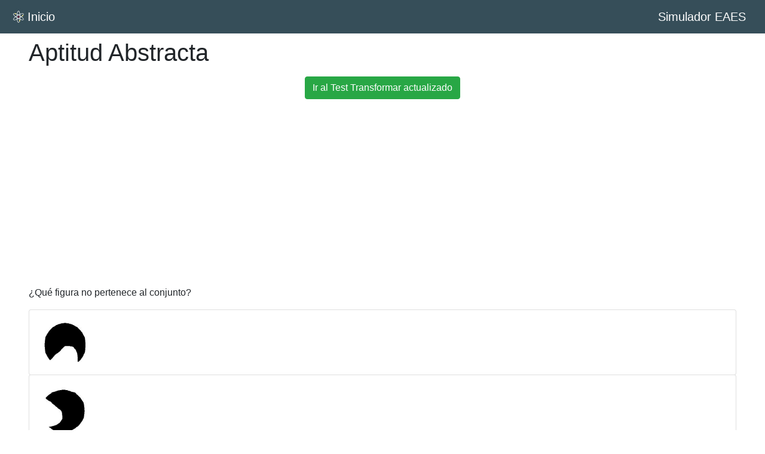

--- FILE ---
content_type: text/html; charset=utf-8
request_url: https://legacy.anthiago.com/simulador/aptitud-abstracta/pregunta0026/
body_size: 9321
content:
<!DOCTYPE html>
<html lang="es">
<head>
	<title>¿Qué figura no pertenece al conjunto?</title>
	<meta property="locale" content="es_EC">
    <meta property="type" content="website">
    <meta property="title" content="¿Qué figura no pertenece al conjunto?">
    <meta name="keywords" content="Transformar, EAES, Aptitud Abstracta, preguntas, gratis, ecuador, examen">
    <meta property="description" content="¿Qué figura no pertenece al conjunto?">
    <link rel="canonical" href="https://anthiago.com/simulador/aptitud-abstracta/pregunta0026/" >
    <meta name="description" content="¿Qué figura no pertenece al conjunto?">
    <meta property="og:title" content="¿Qué figura no pertenece al conjunto?">
    <meta property="og:type" content="website">
    <meta property="og:image" content="https://anthiago.com/static/simulador2.png">
    <meta property="og:description" content="¿Qué figura no pertenece al conjunto?">
    <meta property="og:url" content="https://anthiago.com/simulador/aptitud-abstracta/pregunta0026/">
    <link rel="amphtml" href="https://anthiago.com/simulador/aptitud-abstracta/pregunta0026/amp/">
	 <meta name="viewport" content="width=device-width, initial-scale=1.0">
	 <!-- <link rel="stylesheet" href="https://maxcdn.bootstrapcdn.com/bootstrap/4.0.0/css/bootstrap.min.css" integrity="sha384-Gn5384xqQ1aoWXA+058RXPxPg6fy4IWvTNh0E263XmFcJlSAwiGgFAW/dAiS6JXm" crossorigin="anonymous">
	 <script src="https://anthiago.com/static/js/bootstrap.min.js"></script>
	  <script src="https://anthiago.com/static/js/popper.min.js"></script>
  <script src="https://anthiago.com/static/js/jquery.min.js"></script>
  -->
<!--<script>
const isMobileDevice = window.navigator.userAgent.toLowerCase().includes("mobi");
function handleEventsAd(event) {
 	window.removeEventListener('touchstart',handleEventsAd)
 	window.removeEventListener('mousedown',handleEventsAd)
 	window.removeEventListener('keydown', handleEventsAd);
 	window.removeEventListener("scroll",handleEventsAd);
 	const script_adsense=document.createElement("script")
 	script_adsense.async=true
 	script_adsense.src="https://pagead2.googlesyndication.com/pagead/js/adsbygoogle.js?client=ca-pub-3156576214668955"
 	script_adsense.setAttribute("crossorigin","anonymous")
 	document.getElementsByTagName('head')[0].appendChild(script_adsense);
 	handleEventsAd=function(event){console.log("listo")}
 } 
const secondslater= function(){
    handleEventsAd("xd")
}
 
if (!isMobileDevice){handleEventsAd("e")}else{
setTimeout(secondslater,5000)
window.addEventListener('touchstart', handleEventsAd);
window.addEventListener('mousedown', handleEventsAd);
window.addEventListener('keydown', handleEventsAd);
window.addEventListener("scroll",handleEventsAd);

}
</script>
-->


<!-- Global site tag (gtag.js) - Google Analytics -->
<script async src="https://www.googletagmanager.com/gtag/js?id=G-YKKD1L1SX6"></script>
<script>
  window.dataLayer = window.dataLayer || [];
  function gtag(){dataLayer.push(arguments);}
  gtag('js', new Date());

  gtag('config', 'G-YKKD1L1SX6');
  gtag('config', 'UA-182991874-1');
</script>

<style type="text/css">
:root{--blue:#007bff;--indigo:#6610f2;--purple:#6f42c1;--pink:#e83e8c;--red:#dc3545;--orange:#fd7e14;--yellow:#ffc107;--green:#28a745;--teal:#20c997;--cyan:#17a2b8;--white:#fff;--gray:#6c757d;--gray-dark:#343a40;--primary:#007bff;--secondary:#6c757d;--success:#28a745;--info:#17a2b8;--warning:#ffc107;--danger:#dc3545;--light:#f8f9fa;--dark:#343a40;--breakpoint-xs:0;--breakpoint-sm:576px;--breakpoint-md:768px;--breakpoint-lg:992px;--breakpoint-xl:1200px;--font-family-sans-serif:-apple-system,BlinkMacSystemFont,"Segoe UI",Roboto,"Helvetica Neue",Arial,sans-serif,"Apple Color Emoji","Segoe UI Emoji","Segoe UI Symbol";--font-family-monospace:SFMono-Regular,Menlo,Monaco,Consolas,"Liberation Mono","Courier New",monospace}*,::after,::before{box-sizing:border-box}html{font-family:sans-serif;line-height:1.15;-webkit-text-size-adjust:100%;-ms-text-size-adjust:100%;-ms-overflow-style:scrollbar;-webkit-tap-highlight-color:transparent}footer,nav{display:block}body{margin:0;-webkit-animation:none;-moz-animation:none;-ms-animation:none;animation:none;font-family:-apple-system,BlinkMacSystemFont,"Segoe UI",Roboto,"Helvetica Neue",Arial,sans-serif,"Apple Color Emoji","Segoe UI Emoji","Segoe UI Symbol";font-size:1rem;font-weight:400;line-height:1.5;color:#212529;text-align:left;background-color:#fff}[tabindex="-1"]:focus{outline:0}h1,h2,h3,h4,h5,h6{margin-top:0;margin-bottom:.5rem}p{margin-top:0;margin-bottom:1rem}dt{font-weight:700}b{font-weight:bolder}a{color:#007bff;text-decoration:none;background-color:transparent;-webkit-text-decoration-skip:objects}a:hover{color:#0056b3;text-decoration:underline}a:not([href]):not([tabindex]){color:inherit;text-decoration:none}a:not([href]):not([tabindex]):focus,a:not([href]):not([tabindex]):hover{color:inherit;text-decoration:none}a:not([href]):not([tabindex]):focus{outline:0}img{vertical-align:middle;border-style:none}svg:not(:root){overflow:hidden}table{border-collapse:collapse}label{display:inline-block;margin-bottom:.5rem}button{border-radius:0}button:focus{outline:1px dotted;outline:5px auto -webkit-focus-ring-color}button{margin:0;font-family:inherit;font-size:inherit;line-height:inherit}button{overflow:visible}button{text-transform:none}[type=reset],[type=submit],button,html [type=button]{-webkit-appearance:button}[type=button]::-moz-focus-inner,[type=reset]::-moz-focus-inner,[type=submit]::-moz-focus-inner,button::-moz-focus-inner{padding:0;border-style:none}[type=number]::-webkit-inner-spin-button,[type=number]::-webkit-outer-spin-button{height:auto}[type=search]{outline-offset:-2px;-webkit-appearance:none}[type=search]::-webkit-search-cancel-button,[type=search]::-webkit-search-decoration{-webkit-appearance:none}::-webkit-file-upload-button{font:inherit;-webkit-appearance:button}output{display:inline-block}[hidden]{display:none}.h1,.h2,.h3,.h4,.h5,.h6,h1,h2,h3,h4,h5,h6{margin-bottom:.5rem;font-family:inherit;font-weight:500;line-height:1.2;color:inherit}.h1,h1{font-size:2.5rem}.h2,h2{font-size:2rem}.h3,h3{font-size:1.75rem}.h4,h4{font-size:1.5rem}.h5,h5{font-size:1.25rem}.h6,h6{font-size:1rem}.display-1{font-size:6rem;font-weight:300;line-height:1.2}.display-2{font-size:5.5rem;font-weight:300;line-height:1.2}.display-3{font-size:4.5rem;font-weight:300;line-height:1.2}.display-4{font-size:3.5rem;font-weight:300;line-height:1.2}.list-inline{padding-left:0;list-style:none}.list-inline-item{display:inline-block}.list-inline-item:not(:last-child){margin-right:.5rem}.container{width:100%;padding-right:15px;padding-left:15px;margin-right:auto;margin-left:auto}@media (min-width:576px){.container{max-width:540px}}@media (min-width:768px){.container{max-width:720px}}@media (min-width:992px){.container{max-width:960px}}@media (min-width:1200px){.container{max-width:1140px}}.row{display:-webkit-box;display:-ms-flexbox;display:flex;-ms-flex-wrap:wrap;flex-wrap:wrap;margin-right:-15px;margin-left:-15px}.col,.col-1,.col-10,.col-11,.col-12,.col-2,.col-3,.col-4,.col-5,.col-6,.col-7,.col-8,.col-9,.col-auto,.col-lg,.col-lg-1,.col-lg-10,.col-lg-11,.col-lg-12,.col-lg-2,.col-lg-3,.col-lg-4,.col-lg-5,.col-lg-6,.col-lg-7,.col-lg-8,.col-lg-9,.col-lg-auto{position:relative;width:100%;min-height:1px;padding-right:15px;padding-left:15px}.col{-ms-flex-preferred-size:0;flex-basis:0;-webkit-box-flex:1;-ms-flex-positive:1;flex-grow:1;max-width:100%}.col-auto{-webkit-box-flex:0;-ms-flex:0 0 auto;flex:0 0 auto;width:auto;max-width:none}.col-1{-webkit-box-flex:0;-ms-flex:0 0 8.333333%;flex:0 0 8.333333%;max-width:8.333333%}.col-2{-webkit-box-flex:0;-ms-flex:0 0 16.666667%;flex:0 0 16.666667%;max-width:16.666667%}.col-3{-webkit-box-flex:0;-ms-flex:0 0 25%;flex:0 0 25%;max-width:25%}.col-4{-webkit-box-flex:0;-ms-flex:0 0 33.333333%;flex:0 0 33.333333%;max-width:33.333333%}.col-5{-webkit-box-flex:0;-ms-flex:0 0 41.666667%;flex:0 0 41.666667%;max-width:41.666667%}.col-6{-webkit-box-flex:0;-ms-flex:0 0 50%;flex:0 0 50%;max-width:50%}.col-7{-webkit-box-flex:0;-ms-flex:0 0 58.333333%;flex:0 0 58.333333%;max-width:58.333333%}.col-8{-webkit-box-flex:0;-ms-flex:0 0 66.666667%;flex:0 0 66.666667%;max-width:66.666667%}.col-9{-webkit-box-flex:0;-ms-flex:0 0 75%;flex:0 0 75%;max-width:75%}.col-10{-webkit-box-flex:0;-ms-flex:0 0 83.333333%;flex:0 0 83.333333%;max-width:83.333333%}.col-11{-webkit-box-flex:0;-ms-flex:0 0 91.666667%;flex:0 0 91.666667%;max-width:91.666667%}.col-12{-webkit-box-flex:0;-ms-flex:0 0 100%;flex:0 0 100%;max-width:100%}@media (min-width:992px){.col-lg{-ms-flex-preferred-size:0;flex-basis:0;-webkit-box-flex:1;-ms-flex-positive:1;flex-grow:1;max-width:100%}.col-lg-auto{-webkit-box-flex:0;-ms-flex:0 0 auto;flex:0 0 auto;width:auto;max-width:none}.col-lg-1{-webkit-box-flex:0;-ms-flex:0 0 8.333333%;flex:0 0 8.333333%;max-width:8.333333%}.col-lg-2{-webkit-box-flex:0;-ms-flex:0 0 16.666667%;flex:0 0 16.666667%;max-width:16.666667%}.col-lg-3{-webkit-box-flex:0;-ms-flex:0 0 25%;flex:0 0 25%;max-width:25%}.col-lg-4{-webkit-box-flex:0;-ms-flex:0 0 33.333333%;flex:0 0 33.333333%;max-width:33.333333%}.col-lg-5{-webkit-box-flex:0;-ms-flex:0 0 41.666667%;flex:0 0 41.666667%;max-width:41.666667%}.col-lg-6{-webkit-box-flex:0;-ms-flex:0 0 50%;flex:0 0 50%;max-width:50%}.col-lg-7{-webkit-box-flex:0;-ms-flex:0 0 58.333333%;flex:0 0 58.333333%;max-width:58.333333%}.col-lg-8{-webkit-box-flex:0;-ms-flex:0 0 66.666667%;flex:0 0 66.666667%;max-width:66.666667%}.col-lg-9{-webkit-box-flex:0;-ms-flex:0 0 75%;flex:0 0 75%;max-width:75%}.col-lg-10{-webkit-box-flex:0;-ms-flex:0 0 83.333333%;flex:0 0 83.333333%;max-width:83.333333%}.col-lg-11{-webkit-box-flex:0;-ms-flex:0 0 91.666667%;flex:0 0 91.666667%;max-width:91.666667%}.col-lg-12{-webkit-box-flex:0;-ms-flex:0 0 100%;flex:0 0 100%;max-width:100%}}.table{width:100%;max-width:100%;margin-bottom:1rem;background-color:transparent}.table .table{background-color:#fff}.table-primary{background-color:#b8daff}.table-success{background-color:#c3e6cb}.table-danger{background-color:#f5c6cb}.table-light{background-color:#fdfdfe}.table-dark{background-color:#c6c8ca}.table-dark{color:#fff;background-color:#212529}@media (max-width:991.98px){.table-responsive-lg{display:block;width:100%;overflow-x:auto;-webkit-overflow-scrolling:touch;-ms-overflow-style:-ms-autohiding-scrollbar}}.table-responsive{display:block;width:100%;overflow-x:auto;-webkit-overflow-scrolling:touch;-ms-overflow-style:-ms-autohiding-scrollbar}.btn{display:inline-block;font-weight:400;text-align:center;white-space:nowrap;vertical-align:middle;-webkit-user-select:none;-moz-user-select:none;-ms-user-select:none;user-select:none;border:1px solid transparent;padding:.375rem .75rem;font-size:1rem;line-height:1.5;border-radius:.25rem;transition:color .15s ease-in-out,background-color .15s ease-in-out,border-color .15s ease-in-out,box-shadow .15s ease-in-out}.btn:focus,.btn:hover{text-decoration:none}.btn:focus{outline:0;box-shadow:0 0 0 .2rem rgba(0,123,255,.25)}.btn:disabled{opacity:.65}.btn-primary{color:#fff;background-color:#007bff;border-color:#007bff}.btn-primary:hover{color:#fff;background-color:#0069d9;border-color:#0062cc}.btn-primary:focus{box-shadow:0 0 0 .2rem rgba(0,123,255,.5)}.btn-primary:disabled{color:#fff;background-color:#007bff;border-color:#007bff}.btn-success{color:#fff;background-color:#28a745;border-color:#28a745}.btn-success:hover{color:#fff;background-color:#218838;border-color:#1e7e34}.btn-success:focus{box-shadow:0 0 0 .2rem rgba(40,167,69,.5)}.btn-success:disabled{color:#fff;background-color:#28a745;border-color:#28a745}.btn-danger{color:#fff;background-color:#dc3545;border-color:#dc3545}.btn-danger:hover{color:#fff;background-color:#c82333;border-color:#bd2130}.btn-danger:focus{box-shadow:0 0 0 .2rem rgba(220,53,69,.5)}.btn-danger:disabled{color:#fff;background-color:#dc3545;border-color:#dc3545}.btn-light{color:#212529;background-color:#f8f9fa;border-color:#f8f9fa}.btn-light:hover{color:#212529;background-color:#e2e6ea;border-color:#dae0e5}.btn-light:focus{box-shadow:0 0 0 .2rem rgba(248,249,250,.5)}.btn-light:disabled{color:#212529;background-color:#f8f9fa;border-color:#f8f9fa}.btn-dark{color:#fff;background-color:#343a40;border-color:#343a40}.btn-dark:hover{color:#fff;background-color:#23272b;border-color:#1d2124}.btn-dark:focus{box-shadow:0 0 0 .2rem rgba(52,58,64,.5)}.btn-dark:disabled{color:#fff;background-color:#343a40;border-color:#343a40}.btn-link{font-weight:400;color:#007bff;background-color:transparent}.btn-link:hover{color:#0056b3;text-decoration:underline;background-color:transparent;border-color:transparent}.btn-link:focus{text-decoration:underline;border-color:transparent;box-shadow:none}.btn-link:disabled{color:#6c757d}.btn-group-lg>.btn,.btn-lg{padding:.5rem 1rem;font-size:1.25rem;line-height:1.5;border-radius:.3rem}.btn-block{display:block;width:100%}.btn-block+.btn-block{margin-top:.5rem}.btn-group{position:relative;display:-webkit-inline-box;display:-ms-inline-flexbox;display:inline-flex;vertical-align:middle}.btn-group>.btn{position:relative;-webkit-box-flex:0;-ms-flex:0 1 auto;flex:0 1 auto}.btn-group>.btn:hover{z-index:1}.btn-group>.btn:active,.btn-group>.btn:focus{z-index:1}.btn-group .btn+.btn,.btn-group .btn+.btn-group,.btn-group .btn-group+.btn,.btn-group .btn-group+.btn-group{margin-left:-1px}.btn-group>.btn:first-child{margin-left:0}.btn-group>.btn-group:not(:last-child)>.btn{border-top-right-radius:0;border-bottom-right-radius:0}.btn-group>.btn-group:not(:first-child)>.btn,.btn-group>.btn:not(:first-child){border-top-left-radius:0;border-bottom-left-radius:0}.nav{display:-webkit-box;display:-ms-flexbox;display:flex;-ms-flex-wrap:wrap;flex-wrap:wrap;padding-left:0;margin-bottom:0;list-style:none}.nav-link{display:block;padding:.5rem 1rem}.nav-link:focus,.nav-link:hover{text-decoration:none}.navbar{position:relative;display:-webkit-box;display:-ms-flexbox;display:flex;-ms-flex-wrap:wrap;flex-wrap:wrap;-webkit-box-align:center;-ms-flex-align:center;align-items:center;-webkit-box-pack:justify;-ms-flex-pack:justify;justify-content:space-between;padding:.5rem 1rem}.navbar>.container{display:-webkit-box;display:-ms-flexbox;display:flex;-ms-flex-wrap:wrap;flex-wrap:wrap;-webkit-box-align:center;-ms-flex-align:center;align-items:center;-webkit-box-pack:justify;-ms-flex-pack:justify;justify-content:space-between}.navbar-brand{display:inline-block;padding-top:.3125rem;padding-bottom:.3125rem;margin-right:1rem;font-size:1.25rem;line-height:inherit;white-space:nowrap}.navbar-brand:focus,.navbar-brand:hover{text-decoration:none}.navbar-nav{display:-webkit-box;display:-ms-flexbox;display:flex;-webkit-box-orient:vertical;-webkit-box-direction:normal;-ms-flex-direction:column;flex-direction:column;padding-left:0;margin-bottom:0;list-style:none}.navbar-nav .nav-link{padding-right:0;padding-left:0}.navbar-text{display:inline-block;padding-top:.5rem;padding-bottom:.5rem}@media (max-width:991.98px){.navbar-expand-lg>.container{padding-right:0;padding-left:0}}@media (min-width:992px){.navbar-expand-lg{-webkit-box-orient:horizontal;-webkit-box-direction:normal;-ms-flex-flow:row nowrap;flex-flow:row nowrap;-webkit-box-pack:start;-ms-flex-pack:start;justify-content:flex-start}.navbar-expand-lg .navbar-nav{-webkit-box-orient:horizontal;-webkit-box-direction:normal;-ms-flex-direction:row;flex-direction:row}.navbar-expand-lg .navbar-nav .nav-link{padding-right:.5rem;padding-left:.5rem}.navbar-expand-lg>.container{-ms-flex-wrap:nowrap;flex-wrap:nowrap}}.navbar-expand{-webkit-box-orient:horizontal;-webkit-box-direction:normal;-ms-flex-flow:row nowrap;flex-flow:row nowrap;-webkit-box-pack:start;-ms-flex-pack:start;justify-content:flex-start}.navbar-expand>.container{padding-right:0;padding-left:0}.navbar-expand .navbar-nav{-webkit-box-orient:horizontal;-webkit-box-direction:normal;-ms-flex-direction:row;flex-direction:row}.navbar-expand .navbar-nav .nav-link{padding-right:.5rem;padding-left:.5rem}.navbar-expand>.container{-ms-flex-wrap:nowrap;flex-wrap:nowrap}.navbar-light .navbar-brand{color:rgba(0,0,0,.9)}.navbar-light .navbar-brand:focus,.navbar-light .navbar-brand:hover{color:rgba(0,0,0,.9)}.navbar-light .navbar-nav .nav-link{color:rgba(0,0,0,.5)}.navbar-light .navbar-nav .nav-link:focus,.navbar-light .navbar-nav .nav-link:hover{color:rgba(0,0,0,.7)}.navbar-light .navbar-nav .nav-link.show,.navbar-light .navbar-nav .show>.nav-link{color:rgba(0,0,0,.9)}.navbar-light .navbar-text{color:rgba(0,0,0,.5)}.navbar-light .navbar-text a{color:rgba(0,0,0,.9)}.navbar-light .navbar-text a:focus,.navbar-light .navbar-text a:hover{color:rgba(0,0,0,.9)}.navbar-dark .navbar-brand{color:#fff}.navbar-dark .navbar-brand:focus,.navbar-dark .navbar-brand:hover{color:#fff}.navbar-dark .navbar-nav .nav-link{color:rgba(255,255,255,.5)}.navbar-dark .navbar-nav .nav-link:focus,.navbar-dark .navbar-nav .nav-link:hover{color:rgba(255,255,255,.75)}.navbar-dark .navbar-nav .nav-link.show,.navbar-dark .navbar-nav .show>.nav-link{color:#fff}.navbar-dark .navbar-text{color:rgba(255,255,255,.5)}.navbar-dark .navbar-text a{color:#fff}.navbar-dark .navbar-text a:focus,.navbar-dark .navbar-text a:hover{color:#fff}@-webkit-keyframes progress-bar-stripes{from{background-position:1rem 0}to{background-position:0 0}}@keyframes progress-bar-stripes{from{background-position:1rem 0}to{background-position:0 0}}.media{display:-webkit-box;display:-ms-flexbox;display:flex;-webkit-box-align:start;-ms-flex-align:start;align-items:flex-start}.media-body{-webkit-box-flex:1;-ms-flex:1;flex:1}.list-group{display:-webkit-box;display:-ms-flexbox;display:flex;-webkit-box-orient:vertical;-webkit-box-direction:normal;-ms-flex-direction:column;flex-direction:column;padding-left:0;margin-bottom:0}.list-group-item-action{width:100%;color:#495057;text-align:inherit}.list-group-item-action:focus,.list-group-item-action:hover{color:#495057;text-decoration:none;background-color:#f8f9fa}.list-group-item-action:active{color:#212529;background-color:#e9ecef}.list-group-item{position:relative;display:block;padding:.75rem 1.25rem;margin-bottom:-1px;background-color:#fff;border:1px solid rgba(0,0,0,.125)}.list-group-item:first-child{border-top-left-radius:.25rem;border-top-right-radius:.25rem}.list-group-item:last-child{margin-bottom:0;border-bottom-right-radius:.25rem;border-bottom-left-radius:.25rem}.list-group-item:focus,.list-group-item:hover{z-index:1;text-decoration:none}.list-group-item:disabled{color:#6c757d;background-color:#fff}.list-group-item-primary{color:#004085;background-color:#b8daff}.list-group-item-primary.list-group-item-action:focus,.list-group-item-primary.list-group-item-action:hover{color:#004085;background-color:#9fcdff}.list-group-item-success{color:#155724;background-color:#c3e6cb}.list-group-item-success.list-group-item-action:focus,.list-group-item-success.list-group-item-action:hover{color:#155724;background-color:#b1dfbb}.list-group-item-danger{color:#721c24;background-color:#f5c6cb}.list-group-item-danger.list-group-item-action:focus,.list-group-item-danger.list-group-item-action:hover{color:#721c24;background-color:#f1b0b7}.list-group-item-light{color:#818182;background-color:#fdfdfe}.list-group-item-light.list-group-item-action:focus,.list-group-item-light.list-group-item-action:hover{color:#818182;background-color:#ececf6}.list-group-item-dark{color:#1b1e21;background-color:#c6c8ca}.list-group-item-dark.list-group-item-action:focus,.list-group-item-dark.list-group-item-action:hover{color:#1b1e21;background-color:#b9bbbe}@supports ((-webkit-transform-style:preserve-3d) or (transform-style:preserve-3d)){.carousel-item-next.carousel-item-left,.carousel-item-prev.carousel-item-right{-webkit-transform:translate3d(0,0,0);transform:translate3d(0,0,0)}}@supports ((-webkit-transform-style:preserve-3d) or (transform-style:preserve-3d)){.active.carousel-item-right,.carousel-item-next{-webkit-transform:translate3d(100%,0,0);transform:translate3d(100%,0,0)}}@supports ((-webkit-transform-style:preserve-3d) or (transform-style:preserve-3d)){.active.carousel-item-left,.carousel-item-prev{-webkit-transform:translate3d(-100%,0,0);transform:translate3d(-100%,0,0)}}.align-top{vertical-align:top}.align-text-top{vertical-align:text-top}.bg-primary{background-color:#007bff}a.bg-primary:focus,a.bg-primary:hover,button.bg-primary:focus,button.bg-primary:hover{background-color:#0062cc}.bg-success{background-color:#28a745}a.bg-success:focus,a.bg-success:hover,button.bg-success:focus,button.bg-success:hover{background-color:#1e7e34}.bg-danger{background-color:#dc3545}a.bg-danger:focus,a.bg-danger:hover,button.bg-danger:focus,button.bg-danger:hover{background-color:#bd2130}.bg-light{background-color:#f8f9fa}a.bg-light:focus,a.bg-light:hover,button.bg-light:focus,button.bg-light:hover{background-color:#dae0e5}.bg-dark{background-color:#343a40}a.bg-dark:focus,a.bg-dark:hover,button.bg-dark:focus,button.bg-dark:hover{background-color:#1d2124}.bg-transparent{background-color:transparent}.border{border:1px solid #dee2e6}.border-top{border-top:1px solid #dee2e6}.border-left{border-left:1px solid #dee2e6}.border-0{border:0}.border-top-0{border-top:0}.border-left-0{border-left:0}.border-primary{border-color:#007bff}.border-success{border-color:#28a745}.border-danger{border-color:#dc3545}.border-light{border-color:#f8f9fa}.border-dark{border-color:#343a40}.d-none{display:none}.d-inline{display:inline}.d-inline-block{display:inline-block}.d-block{display:block}.d-table{display:table}.d-table-row{display:table-row}@media (min-width:992px){.d-lg-none{display:none}.d-lg-inline{display:inline}.d-lg-inline-block{display:inline-block}.d-lg-block{display:block}.d-lg-table{display:table}.d-lg-table-row{display:table-row}}.align-content-start{-ms-flex-line-pack:start;align-content:flex-start}.align-content-center{-ms-flex-line-pack:center;align-content:center}@media (min-width:992px){.align-content-lg-start{-ms-flex-line-pack:start;align-content:flex-start}.align-content-lg-center{-ms-flex-line-pack:center;align-content:center}}.position-static{position:static}.position-relative{position:relative}.position-absolute{position:absolute}@supports ((position:-webkit-sticky) or (position:sticky)){.sticky-top{position:-webkit-sticky;position:sticky;top:0;z-index:1020}}.w-25{width:25%}.w-50{width:50%}.w-75{width:75%}.w-100{width:100%}.h-25{height:25%}.h-50{height:50%}.h-75{height:75%}.h-100{height:100%}.m-0{margin:0}.mt-0{margin-top:0}.mr-0{margin-right:0}.mb-0{margin-bottom:0}.ml-0{margin-left:0}.m-1{margin:.25rem}.mt-1{margin-top:.25rem}.mr-1{margin-right:.25rem}.mb-1{margin-bottom:.25rem}.ml-1{margin-left:.25rem}.m-2{margin:.5rem}.mt-2{margin-top:.5rem}.mr-2{margin-right:.5rem}.mb-2{margin-bottom:.5rem}.ml-2{margin-left:.5rem}.m-3{margin:1rem}.mt-3{margin-top:1rem}.mr-3{margin-right:1rem}.mb-3{margin-bottom:1rem}.ml-3{margin-left:1rem}.m-4{margin:1.5rem}.mt-4{margin-top:1.5rem}.mr-4{margin-right:1.5rem}.mb-4{margin-bottom:1.5rem}.ml-4{margin-left:1.5rem}.m-5{margin:3rem}.mt-5{margin-top:3rem}.mr-5{margin-right:3rem}.mb-5{margin-bottom:3rem}.ml-5{margin-left:3rem}.p-0{padding:0}.px-0{padding-right:0}.px-0{padding-left:0}.p-1{padding:.25rem}.px-1{padding-right:.25rem}.px-1{padding-left:.25rem}.p-2{padding:.5rem}.px-2{padding-right:.5rem}.px-2{padding-left:.5rem}.p-3{padding:1rem}.px-3{padding-right:1rem}.px-3{padding-left:1rem}.p-4{padding:1.5rem}.px-4{padding-right:1.5rem}.px-4{padding-left:1.5rem}.p-5{padding:3rem}.px-5{padding-right:3rem}.px-5{padding-left:3rem}.m-auto{margin:auto}.mt-auto{margin-top:auto}.mr-auto{margin-right:auto}.mb-auto{margin-bottom:auto}.ml-auto{margin-left:auto}@media (min-width:992px){.m-lg-0{margin:0}.mt-lg-0{margin-top:0}.mr-lg-0{margin-right:0}.mb-lg-0{margin-bottom:0}.ml-lg-0{margin-left:0}.m-lg-1{margin:.25rem}.mt-lg-1{margin-top:.25rem}.mr-lg-1{margin-right:.25rem}.mb-lg-1{margin-bottom:.25rem}.ml-lg-1{margin-left:.25rem}.m-lg-2{margin:.5rem}.mt-lg-2{margin-top:.5rem}.mr-lg-2{margin-right:.5rem}.mb-lg-2{margin-bottom:.5rem}.ml-lg-2{margin-left:.5rem}.m-lg-3{margin:1rem}.mt-lg-3{margin-top:1rem}.mr-lg-3{margin-right:1rem}.mb-lg-3{margin-bottom:1rem}.ml-lg-3{margin-left:1rem}.m-lg-4{margin:1.5rem}.mt-lg-4{margin-top:1.5rem}.mr-lg-4{margin-right:1.5rem}.mb-lg-4{margin-bottom:1.5rem}.ml-lg-4{margin-left:1.5rem}.m-lg-5{margin:3rem}.mt-lg-5{margin-top:3rem}.mr-lg-5{margin-right:3rem}.mb-lg-5{margin-bottom:3rem}.ml-lg-5{margin-left:3rem}.p-lg-0{padding:0}.px-lg-0{padding-right:0}.px-lg-0{padding-left:0}.p-lg-1{padding:.25rem}.px-lg-1{padding-right:.25rem}.px-lg-1{padding-left:.25rem}.p-lg-2{padding:.5rem}.px-lg-2{padding-right:.5rem}.px-lg-2{padding-left:.5rem}.p-lg-3{padding:1rem}.px-lg-3{padding-right:1rem}.px-lg-3{padding-left:1rem}.p-lg-4{padding:1.5rem}.px-lg-4{padding-right:1.5rem}.px-lg-4{padding-left:1.5rem}.p-lg-5{padding:3rem}.px-lg-5{padding-right:3rem}.px-lg-5{padding-left:3rem}.m-lg-auto{margin:auto}.mt-lg-auto{margin-top:auto}.mr-lg-auto{margin-right:auto}.mb-lg-auto{margin-bottom:auto}.ml-lg-auto{margin-left:auto}}.text-left{text-align:left}.text-center{text-align:center}@media (min-width:992px){.text-lg-left{text-align:left}.text-lg-center{text-align:center}}.text-primary{color:#007bff}a.text-primary:focus,a.text-primary:hover{color:#0062cc}.text-success{color:#28a745}a.text-success:focus,a.text-success:hover{color:#1e7e34}.text-danger{color:#dc3545}a.text-danger:focus,a.text-danger:hover{color:#bd2130}.text-light{color:#f8f9fa}a.text-light:focus,a.text-light:hover{color:#dae0e5}.text-dark{color:#343a40}a.text-dark:focus,a.text-dark:hover{color:#1d2124}.visible{visibility:visible}@media print{*,::after,::before{text-shadow:none;box-shadow:none}a:not(.btn){text-decoration:underline}img{page-break-inside:avoid}h2,h3,p{orphans:3;widows:3}h2,h3{page-break-after:avoid}@page{size:a3}body{min-width:992px}.container{min-width:992px}.navbar{display:none}.table{border-collapse:collapse}}

#add-botom{
min-height:280px;
}
@media screen and (min-width:40em){
#add-botom{
min-height:280px;
}}
img {
    max-width: 100%;
	height: auto
}

table {
    table-layout:fixed;
    width:100%;
    word-break: break-word;
}

.mate{
	visibility: visible;
}
p { word-break: break-word }
.btn:not(:disabled):not(.disabled) {
    cursor: pointer;
    white-space:normal;
}
*{
user-select: none;
}
</style>


<script data-cfasync="false" nonce="515e650b-8424-42c3-8ea0-7190a1f6661e">try{(function(w,d){!function(j,k,l,m){if(j.zaraz)console.error("zaraz is loaded twice");else{j[l]=j[l]||{};j[l].executed=[];j.zaraz={deferred:[],listeners:[]};j.zaraz._v="5874";j.zaraz._n="515e650b-8424-42c3-8ea0-7190a1f6661e";j.zaraz.q=[];j.zaraz._f=function(n){return async function(){var o=Array.prototype.slice.call(arguments);j.zaraz.q.push({m:n,a:o})}};for(const p of["track","set","debug"])j.zaraz[p]=j.zaraz._f(p);j.zaraz.init=()=>{var q=k.getElementsByTagName(m)[0],r=k.createElement(m),s=k.getElementsByTagName("title")[0];s&&(j[l].t=k.getElementsByTagName("title")[0].text);j[l].x=Math.random();j[l].w=j.screen.width;j[l].h=j.screen.height;j[l].j=j.innerHeight;j[l].e=j.innerWidth;j[l].l=j.location.href;j[l].r=k.referrer;j[l].k=j.screen.colorDepth;j[l].n=k.characterSet;j[l].o=(new Date).getTimezoneOffset();if(j.dataLayer)for(const t of Object.entries(Object.entries(dataLayer).reduce((u,v)=>({...u[1],...v[1]}),{})))zaraz.set(t[0],t[1],{scope:"page"});j[l].q=[];for(;j.zaraz.q.length;){const w=j.zaraz.q.shift();j[l].q.push(w)}r.defer=!0;for(const x of[localStorage,sessionStorage])Object.keys(x||{}).filter(z=>z.startsWith("_zaraz_")).forEach(y=>{try{j[l]["z_"+y.slice(7)]=JSON.parse(x.getItem(y))}catch{j[l]["z_"+y.slice(7)]=x.getItem(y)}});r.referrerPolicy="origin";r.src="/cdn-cgi/zaraz/s.js?z="+btoa(encodeURIComponent(JSON.stringify(j[l])));q.parentNode.insertBefore(r,q)};["complete","interactive"].includes(k.readyState)?zaraz.init():j.addEventListener("DOMContentLoaded",zaraz.init)}}(w,d,"zarazData","script");window.zaraz._p=async d$=>new Promise(ea=>{if(d$){d$.e&&d$.e.forEach(eb=>{try{const ec=d.querySelector("script[nonce]"),ed=ec?.nonce||ec?.getAttribute("nonce"),ee=d.createElement("script");ed&&(ee.nonce=ed);ee.innerHTML=eb;ee.onload=()=>{d.head.removeChild(ee)};d.head.appendChild(ee)}catch(ef){console.error(`Error executing script: ${eb}\n`,ef)}});Promise.allSettled((d$.f||[]).map(eg=>fetch(eg[0],eg[1])))}ea()});zaraz._p({"e":["(function(w,d){})(window,document)"]});})(window,document)}catch(e){throw fetch("/cdn-cgi/zaraz/t"),e;};</script></head>
<body>
    <script async src="https://pagead2.googlesyndication.com/pagead/js/adsbygoogle.js?client=ca-pub-3156576214668955"
     crossorigin="anonymous"></script>
    <nav class="navbar navbar-dark" style="background-color:#364e59">
  <a class="navbar-brand" href="https://anthiago.com/">
    <img src="/static/simulador.svg" width="30" height="30" class="d-inline-block align-top" alt="Inicio" title="anthiago.com">Inicio</a>
    <a class="navbar-brand" href="https://anthiago.com/simulador/"> Simulador EAES</a>
</nav>
	<h1 class="mt-2 mb-2 ml-5 mr-5">Aptitud Abstracta</h1>
	<p class="text-center m-3"><a href="https://anthiago.com/transformar/" ><button class="btn btn-success">Ir al Test Transformar actualizado</button>
    </a></p>
	<div class="ml-5 mr-5" id="pregunta">
	<p>¿Qué figura no pertenece al conjunto? </p></div>
	
<div id="list-group" class="list-group ml-5 mt-3 mb-4 mr-5">
	
	
	
		<button type="button" class="list-group-item list-group-item-action btn"><img alt="imagen transformar aptitud abstracta" height="84" src="https://anthiago.com/static/imgs/fc8ffc88c340c28db7fbc0970c25d0a12b052a3ac81e05adbf596d5d3d71f6a8.png" width="86"/>
		
	</button>
	
	
	
		<button type="button" class="list-group-item list-group-item-action btn"><img alt="imagen transformar aptitud abstracta" height="92" src="https://anthiago.com/static/imgs/f4518a9c41a6a87ca46698b496647a4b701daf7134d6558aa2fa9867d59b406b.png" width="81"/>
		
	</button>
	
	
	
	<button id="corr" type="button" class="list-group-item list-group-item-action btn"><img alt="imagen transformar aptitud abstracta" height="84" src="https://anthiago.com/static/imgs/b9808d61881aece8aef44e73b32b3cffcd947d797fdb9a49648093046ae09ec7.png" width="77"/>
		
	</button>
	
	
	
		<button type="button" class="list-group-item list-group-item-action btn"><img alt="imagen transformar aptitud abstracta" height="78" src="https://anthiago.com/static/imgs/4e2c7752bf7f51acb60e73c803a961d776ade5631f903f6c492cf12c03c04ff9.png" width="81"/>
		
	</button>
	
	<div class="mt-2" style="    align-self: center;
    text-align: center; pointer-events: all;" >
	
	<a href="https://anthiago.com/simulador/aptitud-abstracta/pregunta0025/" ><button class="btn m-1 btn-danger">Anterior</button></a>
    
	
	
	<a href="https://anthiago.com/simulador/aptitud-abstracta/pregunta0027/" ><button class="btn m-1 btn-primary">Siguiente</button></a>
    
    </div>
</div>

<div id="add-botom" class="text-center" style="display:block;">
     <ins class="adsbygoogle text-center"
     style="display:block"
     data-ad-client="ca-pub-3156576214668955"
     data-ad-slot="3702379004"
     data-ad-format="auto"
     data-full-width-responsive="true"></ins>
     </div>

<script>
     (adsbygoogle = window.adsbygoogle || []).push({});
</script>
<div class="text-center m-2 mb-4">
    
     <a href="https://anthiago.com/simulador/aptitud-abstracta/pregunta0001/"><button class="btn m-1 btn-danger">Primera</button></a>
    
    
    <a href="https://anthiago.com/simulador/aptitud-abstracta/pregunta0025/"><button class="btn m-1 btn-primary">Anterior</button></a>
    
    
    
        
            <a href="https://anthiago.com/simulador/aptitud-abstracta/pregunta0022/"><button class="btn m-1">22</button></a>
        
            <a href="https://anthiago.com/simulador/aptitud-abstracta/pregunta0023/"><button class="btn m-1">23</button></a>
        
            <a href="https://anthiago.com/simulador/aptitud-abstracta/pregunta0024/"><button class="btn m-1">24</button></a>
        
            <a href="https://anthiago.com/simulador/aptitud-abstracta/pregunta0025/"><button class="btn m-1">25</button></a>
        
    
    
     
            <a href="#"><button class="btn m-1 btn-success">26</button></a>
    
    
    
        
            <a href="https://anthiago.com/simulador/aptitud-abstracta/pregunta0027/"><button class="btn m-1">27</button></a>
        
            <a href="https://anthiago.com/simulador/aptitud-abstracta/pregunta0028/"><button class="btn m-1">28</button></a>
        
            <a href="https://anthiago.com/simulador/aptitud-abstracta/pregunta0029/"><button class="btn m-1">29</button></a>
        
            <a href="https://anthiago.com/simulador/aptitud-abstracta/pregunta0030/"><button class="btn m-1">30</button></a>
        
    
    
    
     
    <a href="https://anthiago.com/simulador/aptitud-abstracta/pregunta0027/"><button class="btn m-1 btn-primary">Siguiente</button></a>
    
    
     <a href="https://anthiago.com/simulador/aptitud-abstracta/pregunta0316/"><button class="btn m-1 btn-danger">Última</button></a>
    

	</div>

     <div id="add-botom" class="text-center" style="display:block;">
<ins class="adsbygoogle"
     style="display:block"
     data-ad-format="autorelaxed"
     data-full-width-responsive="true"
     data-ad-client="ca-pub-3156576214668955"
     data-ad-slot="3931843634"></ins></div>
<script>
     (adsbygoogle = window.adsbygoogle || []).push({});
</script>

	<!--<button onclick="resolver()">Resolver</button>-->
	
	<footer class="bg-light text-center text-lg-start">


<div class="ml-5 mr-5"><p>Simulador gratuito de <a href="https://anthiago.com/simulador/aptitud-abstracta/">Aptitud Abstracta</a>, <a href="https://anthiago.com/simulador/razonamiento-numerico/">Razonamiento Numérico</a>, <a href="https://anthiago.com/simulador/razonamiento-verbal/">Razonamiento Verbal</a>, <a href="https://anthiago.com/simulador/razonamiento-logico/">Razonamiento Lógico</a>, <a href="https://anthiago.com/simulador/matematicas/">Matemáticas</a>, <a href="https://anthiago.com/simulador/lengua-y-literatura/">Lengua y Literatura</a>, <a href="https://anthiago.com/simulador/ciencias-naturales/">Ciencias Naturales</a> y <a href="https://anthiago.com/simulador/ciencias-sociales/">Ciencias Sociales</a>, con preguntas para el examen EAES de admisión a la universidad y educación superior, 2022 Ecuador.</p></div></footer>

<script type="text/javascript">
const list_re=document.getElementById("list-group")
list_re.addEventListener("click",function(event){
  list_re.style='pointer-events: none;'
  document.getElementById("corr").style.background='#5bcc35'
})

</script>



<script type="application/ld+json">{ "@context": "https://schema.org/",
  "@type": "Quiz",
  "name": "Simulador EAES",
  "hasPart": {
    "@type": "Question",
    "typicalAgeRange": "17-25",
    "educationalAlignment": [
      {
        "@type": "AlignmentObject",
        "alignmentType": "educationalSubject",
        "targetName": "Aptitud Abstracta"
      },
      {
        "@type": "AlignmentObject",
        "alignmentType": "educationalLevel",
        "targetName": "Bachillerato",
        "educationalFramework": "Common Core",
        "targetUrl": "https://anthiago.com/simulador/aptitud-abstracta/pregunta0026/"
      }
    ],
    "about": {
      "@type": "Thing",
      "name": "Practicas de Aptitud Abstracta"
    },
    "educationalLevel": "intermediate",
    "eduQuestionType": "Multiple choice",
    "learningResourceType": "Practice problem",
    "assesses": "Terminar el Bachillerato",
    "name": "Escoje un item",
    "comment": {
      "@type": "Comment",
      "text": "Pregunta"
    },
    "encodingFormat": "text/html",
    "text": "<p>¿Qué figura no pertenece al conjunto? </p>",
    "suggestedAnswer": [
    
      {
        "@type": "Answer",
        "position": 0,
        "encodingFormat": "text/html",
        "text": "<img alt=\"imagen transformar aptitud abstracta\" height=\"84\" src=\"https://anthiago.com/static/imgs/fc8ffc88c340c28db7fbc0970c25d0a12b052a3ac81e05adbf596d5d3d71f6a8.png\" width=\"86\"/>",
        "comment": {
          "@type": "Comment",
          "text": "Opción"
        }
      },
    
      {
        "@type": "Answer",
        "position": 1,
        "encodingFormat": "text/html",
        "text": "<img alt=\"imagen transformar aptitud abstracta\" height=\"92\" src=\"https://anthiago.com/static/imgs/f4518a9c41a6a87ca46698b496647a4b701daf7134d6558aa2fa9867d59b406b.png\" width=\"81\"/>",
        "comment": {
          "@type": "Comment",
          "text": "Opción"
        }
      },
    
      {
        "@type": "Answer",
        "position": 2,
        "encodingFormat": "text/html",
        "text": "<img alt=\"imagen transformar aptitud abstracta\" height=\"84\" src=\"https://anthiago.com/static/imgs/b9808d61881aece8aef44e73b32b3cffcd947d797fdb9a49648093046ae09ec7.png\" width=\"77\"/>",
        "comment": {
          "@type": "Comment",
          "text": "Opción"
        }
      },
    
      {
        "@type": "Answer",
        "position": 3,
        "encodingFormat": "text/html",
        "text": "<img alt=\"imagen transformar aptitud abstracta\" height=\"78\" src=\"https://anthiago.com/static/imgs/4e2c7752bf7f51acb60e73c803a961d776ade5631f903f6c492cf12c03c04ff9.png\" width=\"81\"/>",
        "comment": {
          "@type": "Comment",
          "text": "Opción"
        }
      }
    
    ],
    "acceptedAnswer": {
      "@type": "Answer",
      "position": 2,
      "encodingFormat": "text/html",
      "text": "<img alt=\"imagen transformar aptitud abstracta\" height=\"84\" src=\"https://anthiago.com/static/imgs/b9808d61881aece8aef44e73b32b3cffcd947d797fdb9a49648093046ae09ec7.png\" width=\"77\"/>",
      "comment": {
        "@type": "Comment",
        "text": "aceptada"
      },
      "answerExplanation": {
        "@type": "Comment",
        "text": "La explicación no esta disponible actualmente."
      }
    }
  }
}</script>

<script defer src="https://static.cloudflareinsights.com/beacon.min.js/vcd15cbe7772f49c399c6a5babf22c1241717689176015" integrity="sha512-ZpsOmlRQV6y907TI0dKBHq9Md29nnaEIPlkf84rnaERnq6zvWvPUqr2ft8M1aS28oN72PdrCzSjY4U6VaAw1EQ==" data-cf-beacon='{"version":"2024.11.0","token":"21a0f49130b649f6a79620c67f50246b","server_timing":{"name":{"cfCacheStatus":true,"cfEdge":true,"cfExtPri":true,"cfL4":true,"cfOrigin":true,"cfSpeedBrain":true},"location_startswith":null}}' crossorigin="anonymous"></script>
</body>
</html>

--- FILE ---
content_type: text/html; charset=utf-8
request_url: https://www.google.com/recaptcha/api2/aframe
body_size: 269
content:
<!DOCTYPE HTML><html><head><meta http-equiv="content-type" content="text/html; charset=UTF-8"></head><body><script nonce="0zzXyo0eIDFPx0qVLjFeRA">/** Anti-fraud and anti-abuse applications only. See google.com/recaptcha */ try{var clients={'sodar':'https://pagead2.googlesyndication.com/pagead/sodar?'};window.addEventListener("message",function(a){try{if(a.source===window.parent){var b=JSON.parse(a.data);var c=clients[b['id']];if(c){var d=document.createElement('img');d.src=c+b['params']+'&rc='+(localStorage.getItem("rc::a")?sessionStorage.getItem("rc::b"):"");window.document.body.appendChild(d);sessionStorage.setItem("rc::e",parseInt(sessionStorage.getItem("rc::e")||0)+1);localStorage.setItem("rc::h",'1769156191273');}}}catch(b){}});window.parent.postMessage("_grecaptcha_ready", "*");}catch(b){}</script></body></html>